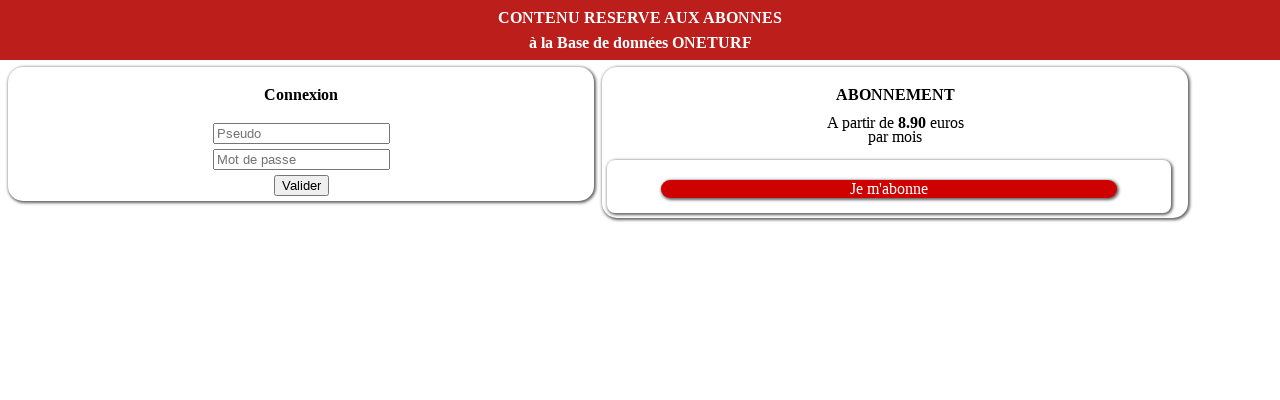

--- FILE ---
content_type: text/html; charset=iso-8859-15
request_url: https://www.oneturf.fr/login.php?url=/arrivee_complete.php&datex=22-04-2024&no_course=1568476&no_reunion=189726&pays=CHL&prix=CHL-VALPARAISO_7-PRIX-REPUBLICA-ARABE-SIRIA&top=./../../../&top2=./&TB_iframe=1
body_size: 707
content:
<html>
<!-- Date de crÃ©ation: 20/12/2012 -->
<head>
<title></title>
<meta name="description" content="">
<meta name="keywords" content="">
<meta name="author" content="RAVAT Jean-Claude">
<meta name="generator" content="WebExpert 5">
<link href="./css/site_jc.css" rel="stylesheet" type="text/css" >
<link href="./css/site_fiche.css" rel="stylesheet" type="text/css" >
<link href="./css/site_new.css" rel="stylesheet" type="text/css" >
</head>
<body style="margin: 0px">
<div id="glog1">
<form action="/login.php" method="post">
<input type="hidden" name="url" value="/arrivee_complete.php"><input type="hidden" name="datex" value="22-04-2024"><input type="hidden" name="no_course" value="1568476"><input type="hidden" name="no_reunion" value="189726"><input type="hidden" name="pays" value="CHL"><input type="hidden" name="prix" value="CHL-VALPARAISO_7-PRIX-REPUBLICA-ARABE-SIRIA"><input type="hidden" name="top" value="./../../../"><input type="hidden" name="top2" value="./"><input type="hidden" name="TB_iframe" value="1"><div class="login2 blanc"><b>CONTENU RESERVE AUX ABONNES<br>à la Base de données ONETURF</b></div>
<div class="demi">
	<div class="login1">
		<p><b>Connexion</b></p>
		<input type="text" name="pseudo" placeholder="Pseudo" maxlength="30"><br>
		<input type="password" name="mdp" placeholder="Mot de passe" maxlength="30"><br>
		<input type="submit" value="Valider">
		<input type="hidden" name="redirect" value="./index.php?">
		<input type="hidden" name="valid" value="2">
	</div>	
</div>	
<div class="demi">
	<div class="login1">
		<p><b>ABONNEMENT</b><br><br>A partir de <b>8.90</b> euros<br> par mois</p>
		<div class="paiement_abonnement" style="margin: 0px auto 0px auto; width: 98%;">
			<a href="#" onclick="window.parent.location.href='./abonnements/client/index.php'"><div class="abo" style="padding: 2px">Je m'abonne</div></a>
		</div>
	</div>
</div>	
</form>
</div>


--- FILE ---
content_type: text/css
request_url: https://www.oneturf.fr/css/site_jc.css
body_size: 1922
content:
@charset "iso-8859-1";
/* auteur: RAVAT Jean-Claude */
/* Date de création: 05/06/2009 */
.confrontation {color:#AACBAC;}
.confrontation_select {color: #ffffff;}
a
{
	color: #000000;
	text-decoration: none;
}
a:hover
{
	color: #666666;
	text-decoration: none;
}
#ariane
{
	color: #666666;
	font-size: 12px;
	font-weight: bold;
}

#ariane a
{
	color: #666666;
	text-decoration:none;
}

#ariane a:hover
{
	color: #ACACAC;
}
#sstab1 {color:#FFFFFF; }
#gtab1{float:left;}
#gtab1 table{font-size:11px;}
ul.gcel-tab1
{
	margin: 0;
	padding: 0;
	list-style-type: none;
	font-size: 100%;
	cursor: default;
	width: 760px;
	font-size:11px;
}
.titre_reu{float:left;width:335px}
.titre_coursed {float:right;width:380px;text-align:center;line-height:20px;margin-top: 4px;margin-bottom: 3px;}
.titre_coursed a{color:#AACBAC}
.titre_courseg {float:left;width:380px;text-align:center;line-height:20px;margin-top: 4px;margin-bottom: 3px;}
.titre_courseg a{color:#AACBAC}
.titre_course {float:left;width:770px;text-align:center;}
.titre_course a{color:#AACBAC}
.mini_texte {font-size:9px;}
.gfd_tab1  {line-height:20px;height:37px;width:770px;background-image:url(../images/tab-cel1.gif); background-position: bottom; background-repeat:repeat-x;padding:0px;padding-top:5px;}
.gfd_tab1_gras  {line-height:20px;height:37px;width:770px;background-image:url(../images/tab-cel1.gif); background-position: bottom; background-repeat:repeat-x;padding:0px;padding-top:5px;font-weight:bold;}
.gfd_tab1 img{padding-right:4px;}
.gfd_tab1_2 {line-height:20px;height:37px;width:770px;background-image:url(../images/tab-cel2.gif); background-position: bottom; background-repeat:repeat-x;padding:5px;padding-top:5px;}
.gfd_tab1_2 img{padding-right:4px;}
.gfd_tab1_3  {line-height:20px;height:37px;width:770px;background-image:url(../images/tab-cel2.gif); background-position: bottom; background-repeat:repeat-x;padding:0px;padding-top:5px;}
.gfd_tab1_3_gras  {line-height:20px;height:37px;width:770px;background-image:url(../images/tab-cel2.gif); background-position: bottom; background-repeat:repeat-x;padding:0px;padding-top:5px;font-weight:bold;}
.gfd_tab1_3 img{padding-right:4px;}
/* login court */
/* partants courts */
.gpfd_tab1  {line-height:20px;height:30px;width:760px;background-image:url(../images/tab-cel1.gif); background-position: bottom; background-repeat:repeat-x;padding:5px;padding-top:5px;}
.gpfd_tab1 img{padding-right:4px;}
.gpfd_tab1 th {vertical-align: top; line-height: 12px; padding-bottom: 5px}
.gpfd_tab1_2 {line-height:20px;height:30px;width:760px;background-image:url(../images/tab-cel2.gif); background-position: bottom; background-repeat:repeat-x;padding:5px;padding-top:5px;}
.gpfd_tab1_2 img{padding-right:4px;}
/* abonnements */
.gpfd_abo  {line-height:13px;height:17px;width:760px;background-image:url(../images/tab-cel1.gif); background-position: bottom; background-repeat:repeat-x;padding:5px;padding-top:5px;}
/* arrivées */
.gafd_tab1  {line-height:20px;height:42px;width:760px;background-image:url(../images/tab-cel1.gif); background-position: bottom; background-repeat:repeat-x;padding:5px;padding-top:5px;}
.gafd_tab1 img{padding-right:4px;}
.gafd_tab1_2 {line-height:20px;height:42px;width:760px;background-image:url(../images/tab-cel2.gif); background-position: bottom; background-repeat:repeat-x;padding:5px;padding-top:5px;}
.gafd_tab1_2 img{padding-right:4px;}
/* liste pays */
.eeel_tab1 {width:540px}
.eeel_tab2 {width:55px;text-align:center;}
.eeel_tab3 {width:55px;text-align:center;}
.eeel_tab4 {width:55px;text-align:center;}
.eeel_tab5 {width:55px;text-align:center;}
/* liste reunions */
.rel_tab1 {width:65px}
.rel_tab2 {width:460px}
.rel_tab3 {width:120px}
.rel_tab4 {width:60px;text-align:center;}
.rel_tab5 {width:55px;text-align:center;}
.rel_tab6 {width:150px;}
.rel_tab7 {width:370px;}
.rel_tab8 {width:50px}
.rel_tab9 {width:85px}
.rel_tab10 {width:40px}
/* liste courses */
.crel_tab1 {width:570px}
.crel_tab2 {width:100px;text-align:center;}
.crel_tab3 {width:100px;text-align:center;}
.crel_tab4 {width:550px;}
.crel_tab5 {width:220px;}
/* partants courts */
.par_num_cheval {width:22px;text-align:center;}
.par_cheval {width:211px;text-align:left;}
.par_cheval2 {width:190px;text-align:left;}
.par_discipline2 {width:20px;text-align:left;}
.par_hippodrome {width:140px;text-align:left;}
.par_entraineur2 {width:200px;text-align:left;}
.par_separateur_gauche{border-left-color: grey; border-left-style: solid; border-width: 2px;}
.par_separateur_droite{border-right-color: grey; border-right-style: solid; border-width: 2px;}
.par_separateur_gauche_droite{border-left-color: grey; border-left-style: solid;border-right-color: grey; border-right-style: solid; border-width: 1px;}
.par_separateur_titre_victoire{border-left-color: grey; border-left-style: solid; border-top-color: grey; border-top-style: solid; border-width: 2px;}
.par_separateur_titre_place{border-left-color: grey;  border-left-style: solid; border-top-color: grey; border-top-style: solid; border-right-color: grey; border-right-style: solid; border-width: 2px;}
.par_jockey2 {width:190px;text-align:left;}
.par_ecurie {width:22px;text-align:center;}
.par_poids {width:50px;text-align:center;}
.par_sexe {width:55px;text-align:center;}
.par_entraineur {width:140px;text-align:left;}
.par_jockey {width:140px;text-align:left;}
.par_musique {width:120px;text-align:left;}
/* partants longs */
.pal_num_cheval {width:25px;text-align:center;}
.pal_cheval {width:182px;text-align:left;}
.pal_ecurie {width:25px;text-align:center;}
.pal_couleur {width:60px;text-align:center;}
.pal_entraineur {width:150px;text-align:left;}
.pal_jockey {width:150px;text-align:left;}
.pal_poids {width:53px;text-align:center;}
.pal_sexe {width:46px;}
.pal_discipline {width:45px;text-align:center;}
.pal_gains{width:50px;text-align:right;}
.pal_ztf{text-align:right;color:#bc1e1b;}
.pal_cote{width:95px;}
.pal_pmu{width:45px;text-align:right;color:#2E6730;}
.pal_blanc{width:45px;text-align:center;}
/* arrivées */
.arr_classement{width:65px;text-align:center;}
.arr_num_cheval {width:25px;text-align:center;}
.arr_cheval {width:185px;text-align:left;}
.arr_ecurie {width:25px;text-align:center;}
.arr_couleur {width:60px;text-align:center;}
.arr_entraineur {width:100px;text-align:left;}
.arr_jockey {width:100px;text-align:left;}
.arr_poids {width:50px;text-align:center;}
.arr_sexe {width:35px;text-align:center;}
.arr_discipline {width:38px;text-align:center;}
.arr_ztf{width:40px;text-align:center;}
.arr_pmu{width:40px;text-align:center;}
.arr_gains{width:51px;text-align:right;}
.tarr_classement{width:65px;text-align:center;}
.tarr_num_cheval {width:25px;text-align:center;}
.tarr_cheval {width:185px;padding-left: 15px;}
.tarr_ecurie {width:25px;text-align:center;}
.tarr_couleur {width:60px;text-align:center;}
.tarr_entraineur {width:100px;padding-left: 15px;}
.tarr_jockey {width:100px;padding-left: 15px;}
.tarr_poids {width:50px;text-align:center;}
.tarr_sexe {width:35px;text-align:center;}
.tarr_discipline {width:38px;text-align:center;}
.tarr_ztf{width:40px;text-align:center;}
.tarr_pmu{width:40px;text-align:center;}
.tarr_gains{width:51px;text-align:right;}
/* rapports */
.rael_tab1 {float:left;width:250px;}
.rael_tab2 {float:left;width:250px;text-align:right;}
.rael_tab3 {float:left;width:260px;text-align:right;}
.rael_tab1a {float:left;width:400px;}
.rael_tab2a {float:left;width:360px;text-align:right}
.rael_tab6 {float:left;width:140px;text-align:center;}
.rael_tab7 {float:left;width:140px;text-align:center;}
.rael_tab8 {float:left;width:120px;text-align:center;}
.gtab_titre {float:left;font-size:13px;font-weight:bold;color:#FFFFFF;padding-left:5px;line-height:30px;width:765px;}
h1 {font-size:13px;font-weight:bold;color:#FFFFFF;padding-left:5px;height:20px;width:765px;}
h2 {font-size:13px;}
.h1_heure {color:black;}
.h1_quinte {color:grey;font-size:12px;padding-left:5px;}
.h1_pick5 {color:grey;font-size:12px;padding-bottom:8px;padding-left:5px;}
.h1_reu{margin-top: 4px;margin-bottom: 3px;color:#FFFF33}
.h1_partant{float:left;margin-top: 4px;margin-bottom: 3px;width:380px;}
.h1_reu_arr{margin-top: 4px;margin-bottom: 3px;color:#BC1F1B}
.h1_course {margin-top: 0px;margin-bottom: 3px;padding-bottom: 0px;padding-left:0px;}
.h1b {height:14px;}
.fond1 {float:left;width:760px;background-color:#FAFAFA;padding-left:5px;padding-right:5px;}
.gtab_stitre {float:left;font-size:13px;font-weight:bold;color:#FFFFFF;padding-left:5px;line-height:20px;width:765px;}
.gtab_stitre a{color:#AACBAC}
.gtab_stitre a:hover{color:#FFFFFF}
a.gtab_stitrex {color:#FFFFFF}
.gtab_stitre_red {float:left;font-size:13px;font-weight:bold;color:#FFFFFF;padding-left:5px;line-height:20px;width:765px;}
.gtab_stitre_red a{color:#E8A273}
.gtab_stitre_red a:hover{color:#FFFFFF}
.gtab_stitre_blue {float:left;font-size:13px;font-weight:bold;color:#FFFFFF;padding-left:5px;line-height:20px;width:765px;}
.gtab_stitre_blue a{color:#3e83ce}
.gtab_stitre_blue a:hover{color:#FFFFFF}
.gtab_stitre_noir {float:left;font-size:13px;font-weight:bold;color:#000000;padding-left:5px;line-height:20px;width:765px;}
.gtab_stitre_noir a{color:grey}
.gtab_stitre_noir a:hover{color:#000000}
.gtab_stitre_en_savoir_plus {float:left;font-size:13px;font-weight:bold;color:#000000;padding-left:5px;line-height:20px;width:765px;}
.gtab_stitre_en_savoir_plus a{color:red;font-size:10px;}
.gtab_stitre_en_savoir_plus a:hover{color:#000000}
.tb_en_savoir_plus {border-color: gray; border-style: solid; border-width: thin; background-color: #FFDDBB}
.tb_en_savoir_plus td{padding:5px;}
.tb_filtre {background-color: #E6E6E6;border-color: gray; border-style: solid; border-width: thin; margin-bottom:14px;}
.tb_filtre td{padding:2px;font-weight:bold;}
.gtab_stitre1 {float:left;font-size:13px;font-weight:bold;color:#FFFFFF;padding-left:5px;line-height:15px;width:765px;}
.gtab_stitre1 a{color:#AACBAC}
.gtab_stitre1 a:hover{color:#FFFFFF}
.gtab_stitre1_red {float:left;font-size:13px;font-weight:bold;color:#FFFFFF;padding-left:5px;line-height:15px;width:765px;}
.gtab_stitre1_red a{color:#F2CCB3}
.gtab_stitre1_red a:hover{color:#FFFFFF}
.gtab_stitre1_blue {float:left;font-size:13px;font-weight:bold;color:#FFFFFF;padding-left:5px;line-height:15px;width:765px;}
.gtab_stitre1_blue a{color:#2c659c}
.gtab_stitre1_blue a:hover{color:#FFFFFF}
.conftd {font-size:8px;background-image:url(../images/tab-cel1.gif);}
.conftd_vert {font-size:9px;background-image:url(../images/conf-vert.gif);width:25px;text-align:center;height:30px;}
.conftd_rouge {font-size:9px;background-image:url(../images/conf_red.gif);width:25px;text-align:center;}
.conftd_orange {font-size:9px;background-image:url(../images/conf_orange.gif);width:25px;text-align:center;}
.select
{
	font-size: 11px;
	width:180px;
}
.lettre_texte {font-size:16px;width:770px;}
.lettre_texte h1 {font-size:20px;padding-top:5px;padding-bottom:8px;}
.lettre_texte h2 {font-size:20px;color:#ef0808;}
.lettre_texte h2 span {font-size:12px;}
.lettre_texte h3 {font-size:20px;color:#FFFFFF;text-align:center;}
.lettre_texte h4 {font-size: 20px; color: black; text-align: center}
.lettre_texte h5 {font-size:16px;width:770px;font-weight: normal;}
a.lettre_texte  {font-size:16px;color:#ef0808;}
.produit_p {font-size:20px;color:#ef0808;}
.saisie_p {font-size:20px;color:#ef0808;}
.saisie_td_titre {font-size:15px;color:#000000;}
.saisie_td_abo_titre {font-size:20px;color:#ef0808;}
.saisie_abo_submit {margin-top:5px;}
.espace_titre {font-size:20px;color:#ef0808;}
.espace_p {font-size:15px;color:#000000;}
.espace_td_titre {font-size:15px;color:##ef0808;}
.espace_td_detail {font-size:15px;color:#000000;}
.espace_td_produit {font-size:15px;color:#ef0808;}
.espace_tr_titre{background-color:#fca9a7;}
.top-page li a.page-item-49 {color: #ef0808; font-size: 12px; font-weight: bold}
.paiement {text-align: center;}
.paiement img {margin-left: 15 px}


--- FILE ---
content_type: text/css
request_url: https://www.oneturf.fr/css/site_fiche.css
body_size: 596
content:
@charset "iso-8859-1";
/* auteur: RAVAT Jean-Claude */
/* Date de création: 10/06/2009 */
.fiche-blanc-title {
	margin: 0px;
	padding: 0px;
	float: left;
	font-size:20px;
	height: 69px;
	text-align:center;
	padding-top:10px;
	width: 50px;
}
.fiche-title {
	margin: 0px;
	padding: 0px;
	float: left;
	font-size:20px;
	height: 60px;
	text-align:left;
	padding-top:10px;
	font-weight:bold;
	width: 487px;
	color:#69a46a;
}
.paginer {
	margin: 0px;
	padding: 0px;
	float: left;
	font-size:13px;
	text-align:center;
	padding-top:10px;
	font-weight:bold;
	width:980px;
}
.fgtab_titre {float:left;font-size:13px;font-weight:bold;color:#FFFFFF;padding-left:5px;width:975px;}
.fgtab_titre_h1 {font-size:18px;font-weight:bold;color:#000000;width:640px;}
.fgtab_titre_h2 {font-size:13px;font-weight:bold;}
.fgtab_stitre {float:left;font-size:13px;font-weight:bold;color:#FFFFFF;padding-left:5px;width:765px;text-align:center;}
.fgtab_stitre a {font-size:13px;font-weight:bold;color:#FFFFFF}
.fgtab_stitre1 {float:left;font-size:13px;font-weight:bold;color:#FFFFFF;padding-left:5px;width:765px;}
.fgtab_texte {float:left;font-size:13px;color:#FFFFFF;padding-left:5px;width:765px;text-align:center;}
.fgtab_texte1 {float:left;font-size:13px;color:#FFFFFF;padding-left:35px;width:735px;}
.fgtab_prono {float:left;font-size:13px;color:#FFFFFF;padding-left:5px;padding-top:5px;padding-bottom:5px;width:760px;text-align:left;}
.fgtab_sep {float:left;width:765px;height:2px;}
.ftd_sel {float:left;font-size:11px;color:#FFFFFF;padding-left:5px;width:240px;}
.ftd_val {text-align:center;width:975px;}
.fgpfd_tab1  {line-height:20px;height:17px;width:975px;background-image:url(../images/tab-cel1.gif); background-position: bottom; background-repeat:repeat-x;padding:5px;padding-top:5px;font-size:11px;}
.fgpfd_tab1 img{padding-right:4px;}
.fgpfd_tab1_fin  {line-height:20px;height:17px;width:975px;background-image:url(../images/tab-cel2.gif); background-position: bottom; background-repeat:repeat-x;padding:5px;padding-top:5px;font-size:11px;}
.fgpfd_tab1_fin img{padding-right:4px;}
.fgafd_tab1  {line-height:20px;height:42px;width:975px;background-image:url(../images/tab-cel1.gif); background-position: bottom; background-repeat:repeat-x;padding:5px;padding-top:5px;font-size:11px;}
.fgafd_tab1 img{padding-right:4px;}
.blanc {color:#FFFFFF; }
.blanc_picto {color:#FFFFFF;font-size:10px; }
.blanc_picto a{color:#FFFFFF;font-size:10px; }
.blanc a{color:#FFFFFF; }
.rouge {color:#FF0033; }
.rouge_gros {color:#FF0033;font-weight:bold;}
.fgpfd_tab2  {line-height:20px;height:17px;color:#000000;background-image:url(../images/tab-cel1.gif); background-position: bottom; background-repeat:repeat-x;padding:5px;padding-top:5px;font-size:11px;}
.fgpfd_tab2 img{padding-right:4px;}
.fgpfd_tab2_s  {line-height:20px;height:17px;color:#000000;background-image:url(../images/tab-cel1-s.gif); background-position: bottom; background-repeat:repeat-x;
padding:5px;padding-top:5px;font-size:11px;border-bottom: 1px solid gray}
.fgpfd_tab2_s img{padding-right:4px;}
.fgpfd_tab2_fin  {line-height:20px;height:17px;color:#000000;background-image:url(../images/tab-cel2.gif); background-position: bottom; background-repeat:repeat-x;padding:5px;padding-top:5px;font-size:11px;}
.fgpfd_tab2_fin img{padding-right:4px;}
.fgpfd_tab3  {background-image:url(../images/fiche_sel.gif);}
.fgpfd_tab4  {line-height:10px;height:10px;color:#000000;background-image:url(../images/tab-cel1.gif); background-position: bottom; background-repeat:repeat-x;padding:5px;padding-top:5px;font-size:11px;}
.fgpfd_tab4 img{padding-right:4px;}
.fiche_titre_gauche {float:left;width:650px;padding-right:5px;margin-right:5px;margin-top:5px;margin-bottom:15px;}
.fiche_titre_droite {float:right;width:300px;margin-top:5px;margin-bottom:15px;}
.fond_silver {background: silver;}



--- FILE ---
content_type: text/css
request_url: https://www.oneturf.fr/css/site_new.css
body_size: 442
content:
@charset "iso-8859-1";
/* auteur: Ravat Jean-Claude */
/* Date de création: 12/01/2017 */
.paiement_abonnement {float: left; border-radius: 8px; box-shadow: 1px 1px 3px 1px #656565; width: 45%; padding-bottom: 15px; margin-top: 10px}
.paiement_abonnement .titre {padding: 5px; color: white; background: #ce0000; line-height: 30px; border-top-left-radius: 8px;border-top-right-radius: 8px;}
.paiement_abonnement .sous_titre {padding: 5px; color: white; background: grey; line-height: 30px; font-weight: bold; text-align: center}
.paiement_abonnement .contenu .descriptif {padding: 5px;background: silver}
.paiement_abonnement .contenu {padding: 5px; font-size: 12px; line-height: 20px;margin-left:15px;}
.paiement_abonnement .abo {background: #ce0000; color: white; padding: 10px; border-radius: 15px; box-shadow: 1px 1px 3px 1px #656565; text-align: center; margin: 20px auto 0px auto; width: 80%; cursor: pointer}
.paiement_abonnement .abo a {color: white;}
.message_prix {background: grey; color: white; padding: 10px; border-radius: 15px; box-shadow: 1px 1px 3px 1px #656565; text-align: center;line-height: 30px;  margin: 20px auto 0px auto; width: 15%}
#glog1 {}
.login1 {line-height: 14px; text-align: center;}
.login1 input {margin-top:5px;}
.login2{background-color: #bc1e1b;text-align:center;line-height:25px;padding:5px;}
.login3{background-color: grey;text-align:center;line-height:25px;}
.demi {float: left; width: 45%; padding: 5px; border-radius: 15px; box-shadow: 1px 1px 3px 1px #656565; margin: 7px 0px 0px 8px}
table.saisie {padding: 5px; width: 100%}
.saisie caption {padding: 5px; text-align: center}
.saisie td {padding-bottom: 10px}
.saisie tr td:first-child {padding-left: 10%; width: 50%; text-align: right;}

